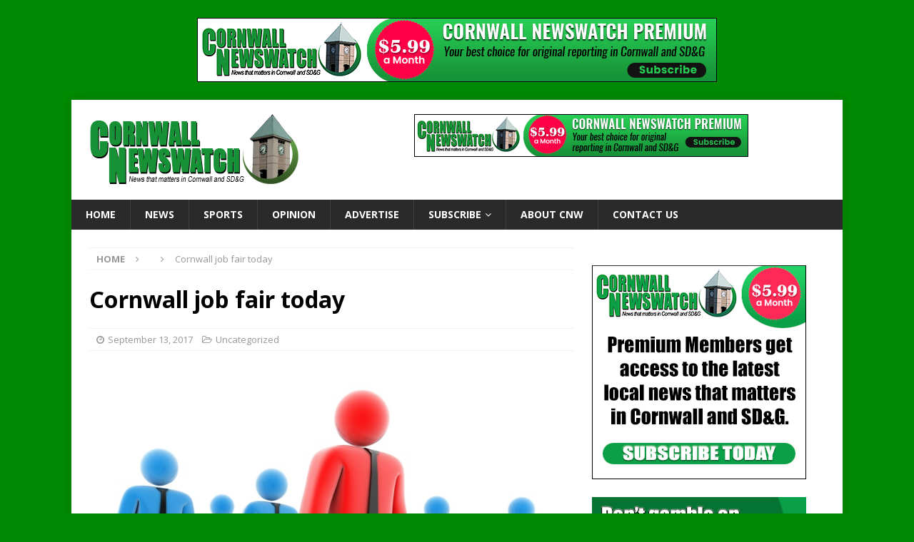

--- FILE ---
content_type: text/html; charset=UTF-8
request_url: https://www.cornwallnewswatch.com/2017/09/13/cornwall-job-fair-today/
body_size: 11391
content:
<!DOCTYPE html>
<html class="no-js mh-one-sb" lang="en-US">
<head>
<meta charset="UTF-8">
<meta name="viewport" content="width=device-width, initial-scale=1.0">
<link rel="profile" href="http://gmpg.org/xfn/11" />
<title>Cornwall job fair today &#8211; Cornwall Newswatch</title>
<meta name='robots' content='max-image-preview:large' />
<link rel='dns-prefetch' href='//stats.wp.com' />
<link rel='dns-prefetch' href='//fonts.googleapis.com' />
<link rel="alternate" type="application/rss+xml" title="Cornwall Newswatch &raquo; Feed" href="https://www.cornwallnewswatch.com/feed/" />
<link rel="alternate" type="application/rss+xml" title="Cornwall Newswatch &raquo; Comments Feed" href="https://www.cornwallnewswatch.com/comments/feed/" />
<link rel="alternate" title="oEmbed (JSON)" type="application/json+oembed" href="https://www.cornwallnewswatch.com/wp-json/oembed/1.0/embed?url=https%3A%2F%2Fwww.cornwallnewswatch.com%2F2017%2F09%2F13%2Fcornwall-job-fair-today%2F" />
<link rel="alternate" title="oEmbed (XML)" type="text/xml+oembed" href="https://www.cornwallnewswatch.com/wp-json/oembed/1.0/embed?url=https%3A%2F%2Fwww.cornwallnewswatch.com%2F2017%2F09%2F13%2Fcornwall-job-fair-today%2F&#038;format=xml" />
<style id='wp-img-auto-sizes-contain-inline-css' type='text/css'>
img:is([sizes=auto i],[sizes^="auto," i]){contain-intrinsic-size:3000px 1500px}
/*# sourceURL=wp-img-auto-sizes-contain-inline-css */
</style>
<link rel='stylesheet' id='mp-theme-css' href='https://www.cornwallnewswatch.com/wp-content/plugins/memberpress/css/ui/theme.css?ver=1.12.11' type='text/css' media='all' />
<style id='wp-emoji-styles-inline-css' type='text/css'>

	img.wp-smiley, img.emoji {
		display: inline !important;
		border: none !important;
		box-shadow: none !important;
		height: 1em !important;
		width: 1em !important;
		margin: 0 0.07em !important;
		vertical-align: -0.1em !important;
		background: none !important;
		padding: 0 !important;
	}
/*# sourceURL=wp-emoji-styles-inline-css */
</style>
<style id='wp-block-library-inline-css' type='text/css'>
:root{--wp-block-synced-color:#7a00df;--wp-block-synced-color--rgb:122,0,223;--wp-bound-block-color:var(--wp-block-synced-color);--wp-editor-canvas-background:#ddd;--wp-admin-theme-color:#007cba;--wp-admin-theme-color--rgb:0,124,186;--wp-admin-theme-color-darker-10:#006ba1;--wp-admin-theme-color-darker-10--rgb:0,107,160.5;--wp-admin-theme-color-darker-20:#005a87;--wp-admin-theme-color-darker-20--rgb:0,90,135;--wp-admin-border-width-focus:2px}@media (min-resolution:192dpi){:root{--wp-admin-border-width-focus:1.5px}}.wp-element-button{cursor:pointer}:root .has-very-light-gray-background-color{background-color:#eee}:root .has-very-dark-gray-background-color{background-color:#313131}:root .has-very-light-gray-color{color:#eee}:root .has-very-dark-gray-color{color:#313131}:root .has-vivid-green-cyan-to-vivid-cyan-blue-gradient-background{background:linear-gradient(135deg,#00d084,#0693e3)}:root .has-purple-crush-gradient-background{background:linear-gradient(135deg,#34e2e4,#4721fb 50%,#ab1dfe)}:root .has-hazy-dawn-gradient-background{background:linear-gradient(135deg,#faaca8,#dad0ec)}:root .has-subdued-olive-gradient-background{background:linear-gradient(135deg,#fafae1,#67a671)}:root .has-atomic-cream-gradient-background{background:linear-gradient(135deg,#fdd79a,#004a59)}:root .has-nightshade-gradient-background{background:linear-gradient(135deg,#330968,#31cdcf)}:root .has-midnight-gradient-background{background:linear-gradient(135deg,#020381,#2874fc)}:root{--wp--preset--font-size--normal:16px;--wp--preset--font-size--huge:42px}.has-regular-font-size{font-size:1em}.has-larger-font-size{font-size:2.625em}.has-normal-font-size{font-size:var(--wp--preset--font-size--normal)}.has-huge-font-size{font-size:var(--wp--preset--font-size--huge)}.has-text-align-center{text-align:center}.has-text-align-left{text-align:left}.has-text-align-right{text-align:right}.has-fit-text{white-space:nowrap!important}#end-resizable-editor-section{display:none}.aligncenter{clear:both}.items-justified-left{justify-content:flex-start}.items-justified-center{justify-content:center}.items-justified-right{justify-content:flex-end}.items-justified-space-between{justify-content:space-between}.screen-reader-text{border:0;clip-path:inset(50%);height:1px;margin:-1px;overflow:hidden;padding:0;position:absolute;width:1px;word-wrap:normal!important}.screen-reader-text:focus{background-color:#ddd;clip-path:none;color:#444;display:block;font-size:1em;height:auto;left:5px;line-height:normal;padding:15px 23px 14px;text-decoration:none;top:5px;width:auto;z-index:100000}html :where(.has-border-color){border-style:solid}html :where([style*=border-top-color]){border-top-style:solid}html :where([style*=border-right-color]){border-right-style:solid}html :where([style*=border-bottom-color]){border-bottom-style:solid}html :where([style*=border-left-color]){border-left-style:solid}html :where([style*=border-width]){border-style:solid}html :where([style*=border-top-width]){border-top-style:solid}html :where([style*=border-right-width]){border-right-style:solid}html :where([style*=border-bottom-width]){border-bottom-style:solid}html :where([style*=border-left-width]){border-left-style:solid}html :where(img[class*=wp-image-]){height:auto;max-width:100%}:where(figure){margin:0 0 1em}html :where(.is-position-sticky){--wp-admin--admin-bar--position-offset:var(--wp-admin--admin-bar--height,0px)}@media screen and (max-width:600px){html :where(.is-position-sticky){--wp-admin--admin-bar--position-offset:0px}}

/*# sourceURL=wp-block-library-inline-css */
</style><style id='global-styles-inline-css' type='text/css'>
:root{--wp--preset--aspect-ratio--square: 1;--wp--preset--aspect-ratio--4-3: 4/3;--wp--preset--aspect-ratio--3-4: 3/4;--wp--preset--aspect-ratio--3-2: 3/2;--wp--preset--aspect-ratio--2-3: 2/3;--wp--preset--aspect-ratio--16-9: 16/9;--wp--preset--aspect-ratio--9-16: 9/16;--wp--preset--color--black: #000000;--wp--preset--color--cyan-bluish-gray: #abb8c3;--wp--preset--color--white: #ffffff;--wp--preset--color--pale-pink: #f78da7;--wp--preset--color--vivid-red: #cf2e2e;--wp--preset--color--luminous-vivid-orange: #ff6900;--wp--preset--color--luminous-vivid-amber: #fcb900;--wp--preset--color--light-green-cyan: #7bdcb5;--wp--preset--color--vivid-green-cyan: #00d084;--wp--preset--color--pale-cyan-blue: #8ed1fc;--wp--preset--color--vivid-cyan-blue: #0693e3;--wp--preset--color--vivid-purple: #9b51e0;--wp--preset--gradient--vivid-cyan-blue-to-vivid-purple: linear-gradient(135deg,rgb(6,147,227) 0%,rgb(155,81,224) 100%);--wp--preset--gradient--light-green-cyan-to-vivid-green-cyan: linear-gradient(135deg,rgb(122,220,180) 0%,rgb(0,208,130) 100%);--wp--preset--gradient--luminous-vivid-amber-to-luminous-vivid-orange: linear-gradient(135deg,rgb(252,185,0) 0%,rgb(255,105,0) 100%);--wp--preset--gradient--luminous-vivid-orange-to-vivid-red: linear-gradient(135deg,rgb(255,105,0) 0%,rgb(207,46,46) 100%);--wp--preset--gradient--very-light-gray-to-cyan-bluish-gray: linear-gradient(135deg,rgb(238,238,238) 0%,rgb(169,184,195) 100%);--wp--preset--gradient--cool-to-warm-spectrum: linear-gradient(135deg,rgb(74,234,220) 0%,rgb(151,120,209) 20%,rgb(207,42,186) 40%,rgb(238,44,130) 60%,rgb(251,105,98) 80%,rgb(254,248,76) 100%);--wp--preset--gradient--blush-light-purple: linear-gradient(135deg,rgb(255,206,236) 0%,rgb(152,150,240) 100%);--wp--preset--gradient--blush-bordeaux: linear-gradient(135deg,rgb(254,205,165) 0%,rgb(254,45,45) 50%,rgb(107,0,62) 100%);--wp--preset--gradient--luminous-dusk: linear-gradient(135deg,rgb(255,203,112) 0%,rgb(199,81,192) 50%,rgb(65,88,208) 100%);--wp--preset--gradient--pale-ocean: linear-gradient(135deg,rgb(255,245,203) 0%,rgb(182,227,212) 50%,rgb(51,167,181) 100%);--wp--preset--gradient--electric-grass: linear-gradient(135deg,rgb(202,248,128) 0%,rgb(113,206,126) 100%);--wp--preset--gradient--midnight: linear-gradient(135deg,rgb(2,3,129) 0%,rgb(40,116,252) 100%);--wp--preset--font-size--small: 13px;--wp--preset--font-size--medium: 20px;--wp--preset--font-size--large: 36px;--wp--preset--font-size--x-large: 42px;--wp--preset--spacing--20: 0.44rem;--wp--preset--spacing--30: 0.67rem;--wp--preset--spacing--40: 1rem;--wp--preset--spacing--50: 1.5rem;--wp--preset--spacing--60: 2.25rem;--wp--preset--spacing--70: 3.38rem;--wp--preset--spacing--80: 5.06rem;--wp--preset--shadow--natural: 6px 6px 9px rgba(0, 0, 0, 0.2);--wp--preset--shadow--deep: 12px 12px 50px rgba(0, 0, 0, 0.4);--wp--preset--shadow--sharp: 6px 6px 0px rgba(0, 0, 0, 0.2);--wp--preset--shadow--outlined: 6px 6px 0px -3px rgb(255, 255, 255), 6px 6px rgb(0, 0, 0);--wp--preset--shadow--crisp: 6px 6px 0px rgb(0, 0, 0);}:where(.is-layout-flex){gap: 0.5em;}:where(.is-layout-grid){gap: 0.5em;}body .is-layout-flex{display: flex;}.is-layout-flex{flex-wrap: wrap;align-items: center;}.is-layout-flex > :is(*, div){margin: 0;}body .is-layout-grid{display: grid;}.is-layout-grid > :is(*, div){margin: 0;}:where(.wp-block-columns.is-layout-flex){gap: 2em;}:where(.wp-block-columns.is-layout-grid){gap: 2em;}:where(.wp-block-post-template.is-layout-flex){gap: 1.25em;}:where(.wp-block-post-template.is-layout-grid){gap: 1.25em;}.has-black-color{color: var(--wp--preset--color--black) !important;}.has-cyan-bluish-gray-color{color: var(--wp--preset--color--cyan-bluish-gray) !important;}.has-white-color{color: var(--wp--preset--color--white) !important;}.has-pale-pink-color{color: var(--wp--preset--color--pale-pink) !important;}.has-vivid-red-color{color: var(--wp--preset--color--vivid-red) !important;}.has-luminous-vivid-orange-color{color: var(--wp--preset--color--luminous-vivid-orange) !important;}.has-luminous-vivid-amber-color{color: var(--wp--preset--color--luminous-vivid-amber) !important;}.has-light-green-cyan-color{color: var(--wp--preset--color--light-green-cyan) !important;}.has-vivid-green-cyan-color{color: var(--wp--preset--color--vivid-green-cyan) !important;}.has-pale-cyan-blue-color{color: var(--wp--preset--color--pale-cyan-blue) !important;}.has-vivid-cyan-blue-color{color: var(--wp--preset--color--vivid-cyan-blue) !important;}.has-vivid-purple-color{color: var(--wp--preset--color--vivid-purple) !important;}.has-black-background-color{background-color: var(--wp--preset--color--black) !important;}.has-cyan-bluish-gray-background-color{background-color: var(--wp--preset--color--cyan-bluish-gray) !important;}.has-white-background-color{background-color: var(--wp--preset--color--white) !important;}.has-pale-pink-background-color{background-color: var(--wp--preset--color--pale-pink) !important;}.has-vivid-red-background-color{background-color: var(--wp--preset--color--vivid-red) !important;}.has-luminous-vivid-orange-background-color{background-color: var(--wp--preset--color--luminous-vivid-orange) !important;}.has-luminous-vivid-amber-background-color{background-color: var(--wp--preset--color--luminous-vivid-amber) !important;}.has-light-green-cyan-background-color{background-color: var(--wp--preset--color--light-green-cyan) !important;}.has-vivid-green-cyan-background-color{background-color: var(--wp--preset--color--vivid-green-cyan) !important;}.has-pale-cyan-blue-background-color{background-color: var(--wp--preset--color--pale-cyan-blue) !important;}.has-vivid-cyan-blue-background-color{background-color: var(--wp--preset--color--vivid-cyan-blue) !important;}.has-vivid-purple-background-color{background-color: var(--wp--preset--color--vivid-purple) !important;}.has-black-border-color{border-color: var(--wp--preset--color--black) !important;}.has-cyan-bluish-gray-border-color{border-color: var(--wp--preset--color--cyan-bluish-gray) !important;}.has-white-border-color{border-color: var(--wp--preset--color--white) !important;}.has-pale-pink-border-color{border-color: var(--wp--preset--color--pale-pink) !important;}.has-vivid-red-border-color{border-color: var(--wp--preset--color--vivid-red) !important;}.has-luminous-vivid-orange-border-color{border-color: var(--wp--preset--color--luminous-vivid-orange) !important;}.has-luminous-vivid-amber-border-color{border-color: var(--wp--preset--color--luminous-vivid-amber) !important;}.has-light-green-cyan-border-color{border-color: var(--wp--preset--color--light-green-cyan) !important;}.has-vivid-green-cyan-border-color{border-color: var(--wp--preset--color--vivid-green-cyan) !important;}.has-pale-cyan-blue-border-color{border-color: var(--wp--preset--color--pale-cyan-blue) !important;}.has-vivid-cyan-blue-border-color{border-color: var(--wp--preset--color--vivid-cyan-blue) !important;}.has-vivid-purple-border-color{border-color: var(--wp--preset--color--vivid-purple) !important;}.has-vivid-cyan-blue-to-vivid-purple-gradient-background{background: var(--wp--preset--gradient--vivid-cyan-blue-to-vivid-purple) !important;}.has-light-green-cyan-to-vivid-green-cyan-gradient-background{background: var(--wp--preset--gradient--light-green-cyan-to-vivid-green-cyan) !important;}.has-luminous-vivid-amber-to-luminous-vivid-orange-gradient-background{background: var(--wp--preset--gradient--luminous-vivid-amber-to-luminous-vivid-orange) !important;}.has-luminous-vivid-orange-to-vivid-red-gradient-background{background: var(--wp--preset--gradient--luminous-vivid-orange-to-vivid-red) !important;}.has-very-light-gray-to-cyan-bluish-gray-gradient-background{background: var(--wp--preset--gradient--very-light-gray-to-cyan-bluish-gray) !important;}.has-cool-to-warm-spectrum-gradient-background{background: var(--wp--preset--gradient--cool-to-warm-spectrum) !important;}.has-blush-light-purple-gradient-background{background: var(--wp--preset--gradient--blush-light-purple) !important;}.has-blush-bordeaux-gradient-background{background: var(--wp--preset--gradient--blush-bordeaux) !important;}.has-luminous-dusk-gradient-background{background: var(--wp--preset--gradient--luminous-dusk) !important;}.has-pale-ocean-gradient-background{background: var(--wp--preset--gradient--pale-ocean) !important;}.has-electric-grass-gradient-background{background: var(--wp--preset--gradient--electric-grass) !important;}.has-midnight-gradient-background{background: var(--wp--preset--gradient--midnight) !important;}.has-small-font-size{font-size: var(--wp--preset--font-size--small) !important;}.has-medium-font-size{font-size: var(--wp--preset--font-size--medium) !important;}.has-large-font-size{font-size: var(--wp--preset--font-size--large) !important;}.has-x-large-font-size{font-size: var(--wp--preset--font-size--x-large) !important;}
/*# sourceURL=global-styles-inline-css */
</style>

<style id='classic-theme-styles-inline-css' type='text/css'>
/*! This file is auto-generated */
.wp-block-button__link{color:#fff;background-color:#32373c;border-radius:9999px;box-shadow:none;text-decoration:none;padding:calc(.667em + 2px) calc(1.333em + 2px);font-size:1.125em}.wp-block-file__button{background:#32373c;color:#fff;text-decoration:none}
/*# sourceURL=/wp-includes/css/classic-themes.min.css */
</style>
<link rel='stylesheet' id='crp-style-text-only-css' href='https://www.cornwallnewswatch.com/wp-content/plugins/contextual-related-posts/css/text-only.min.css?ver=4.1.0' type='text/css' media='all' />
<link rel='stylesheet' id='mh-magazine-css' href='https://www.cornwallnewswatch.com/wp-content/themes/mh-magazine/style.css?ver=3.8.5' type='text/css' media='all' />
<link rel='stylesheet' id='mh-font-awesome-css' href='https://www.cornwallnewswatch.com/wp-content/themes/mh-magazine/includes/font-awesome.min.css' type='text/css' media='all' />
<link rel='stylesheet' id='mh-google-fonts-css' href='https://fonts.googleapis.com/css?family=Open+Sans:300,400,400italic,600,700%7cNoto+Sans:300,400,400italic,600,700' type='text/css' media='all' />
<link rel='stylesheet' id='sharedaddy-css' href='https://www.cornwallnewswatch.com/wp-content/plugins/jetpack/modules/sharedaddy/sharing.css?ver=15.4' type='text/css' media='all' />
<link rel='stylesheet' id='social-logos-css' href='https://www.cornwallnewswatch.com/wp-content/plugins/jetpack/_inc/social-logos/social-logos.min.css?ver=15.4' type='text/css' media='all' />
<script type="text/javascript" src="https://www.cornwallnewswatch.com/wp-includes/js/jquery/jquery.min.js?ver=3.7.1" id="jquery-core-js"></script>
<script type="text/javascript" src="https://www.cornwallnewswatch.com/wp-includes/js/jquery/jquery-migrate.min.js?ver=3.4.1" id="jquery-migrate-js"></script>
<script type="text/javascript" src="https://www.cornwallnewswatch.com/wp-content/themes/mh-magazine/js/scripts.js?ver=3.8.5" id="mh-scripts-js"></script>
<link rel="https://api.w.org/" href="https://www.cornwallnewswatch.com/wp-json/" /><link rel="alternate" title="JSON" type="application/json" href="https://www.cornwallnewswatch.com/wp-json/wp/v2/posts/18428" /><link rel="EditURI" type="application/rsd+xml" title="RSD" href="https://www.cornwallnewswatch.com/xmlrpc.php?rsd" />
<meta name="generator" content="WordPress 6.9" />
<link rel="canonical" href="https://www.cornwallnewswatch.com/2017/09/13/cornwall-job-fair-today/" />
<link rel='shortlink' href='https://wp.me/p5mtcn-4Ne' />
	<style>img#wpstats{display:none}</style>
		<style type="text/css">
.mh-widget-layout4 .mh-widget-title { background: #378436; background: rgba(55, 132, 54, 0.6); }
.mh-preheader, .mh-wide-layout .mh-subheader, .mh-ticker-title, .mh-main-nav li:hover, .mh-footer-nav, .slicknav_menu, .slicknav_btn, .slicknav_nav .slicknav_item:hover, .slicknav_nav a:hover, .mh-back-to-top, .mh-subheading, .entry-tags .fa, .entry-tags li:hover, .mh-widget-layout2 .mh-widget-title, .mh-widget-layout4 .mh-widget-title-inner, .mh-widget-layout4 .mh-footer-widget-title, .mh-widget-layout5 .mh-widget-title-inner, .mh-widget-layout6 .mh-widget-title, #mh-mobile .flex-control-paging li a.flex-active, .mh-image-caption, .mh-carousel-layout1 .mh-carousel-caption, .mh-tab-button.active, .mh-tab-button.active:hover, .mh-footer-widget .mh-tab-button.active, .mh-social-widget li:hover a, .mh-footer-widget .mh-social-widget li a, .mh-footer-widget .mh-author-bio-widget, .tagcloud a:hover, .mh-widget .tagcloud a:hover, .mh-footer-widget .tagcloud a:hover, .mh-posts-stacked-item .mh-meta, .page-numbers:hover, .mh-loop-pagination .current, .mh-comments-pagination .current, .pagelink, a:hover .pagelink, input[type=submit], #infinite-handle span { background: #378436; }
.mh-main-nav-wrap .slicknav_nav ul, blockquote, .mh-widget-layout1 .mh-widget-title, .mh-widget-layout3 .mh-widget-title, .mh-widget-layout5 .mh-widget-title, .mh-widget-layout8 .mh-widget-title:after, #mh-mobile .mh-slider-caption, .mh-carousel-layout1, .mh-spotlight-widget, .mh-author-bio-widget, .mh-author-bio-title, .mh-author-bio-image-frame, .mh-video-widget, .mh-tab-buttons, textarea:hover, input[type=text]:hover, input[type=email]:hover, input[type=tel]:hover, input[type=url]:hover { border-color: #378436; }
.mh-dropcap, .mh-carousel-layout1 .flex-direction-nav a, .mh-carousel-layout2 .mh-carousel-caption, .mh-posts-digest-small-category, .mh-posts-lineup-more, .bypostauthor .fn:after, .mh-comment-list .comment-reply-link:before, #respond #cancel-comment-reply-link:before { color: #378436; }
</style>
<!--[if lt IE 9]>
<script src="https://www.cornwallnewswatch.com/wp-content/themes/mh-magazine/js/css3-mediaqueries.js"></script>
<![endif]-->
<style type="text/css">
.entry-content { font-size: 15px; font-size: 0.9375rem; }
h1, h2, h3, h4, h5, h6, .mh-custom-posts-small-title { font-family: "Noto Sans", sans-serif; }
</style>
<style type="text/css" id="custom-background-css">
body.custom-background { background-color: #008902; }
</style>
	
<!-- Jetpack Open Graph Tags -->
<meta property="og:type" content="article" />
<meta property="og:title" content="Cornwall job fair today" />
<meta property="og:url" content="https://www.cornwallnewswatch.com/2017/09/13/cornwall-job-fair-today/" />
<meta property="og:description" content="Visit the post for more." />
<meta property="article:published_time" content="2017-09-13T11:32:59+00:00" />
<meta property="article:modified_time" content="2017-09-13T11:32:59+00:00" />
<meta property="og:site_name" content="Cornwall Newswatch" />
<meta property="og:image" content="https://www.cornwallnewswatch.com/wp-content/uploads/2014/08/jobs.jpg" />
<meta property="og:image:width" content="800" />
<meta property="og:image:height" content="600" />
<meta property="og:image:alt" content="" />
<meta property="og:locale" content="en_US" />
<meta name="twitter:text:title" content="Cornwall job fair today" />
<meta name="twitter:image" content="https://www.cornwallnewswatch.com/wp-content/uploads/2014/08/jobs.jpg?w=640" />
<meta name="twitter:card" content="summary_large_image" />
<meta name="twitter:description" content="Visit the post for more." />

<!-- End Jetpack Open Graph Tags -->
<link rel="icon" href="https://www.cornwallnewswatch.com/wp-content/uploads/2022/12/cropped-cornwall-newswatch-sqy-512-32x32.jpg" sizes="32x32" />
<link rel="icon" href="https://www.cornwallnewswatch.com/wp-content/uploads/2022/12/cropped-cornwall-newswatch-sqy-512-192x192.jpg" sizes="192x192" />
<link rel="apple-touch-icon" href="https://www.cornwallnewswatch.com/wp-content/uploads/2022/12/cropped-cornwall-newswatch-sqy-512-180x180.jpg" />
<meta name="msapplication-TileImage" content="https://www.cornwallnewswatch.com/wp-content/uploads/2022/12/cropped-cornwall-newswatch-sqy-512-270x270.jpg" />
</head>
<body id="mh-mobile" class="wp-singular post-template-default single single-post postid-18428 single-format-standard custom-background wp-custom-logo wp-theme-mh-magazine mh-boxed-layout mh-right-sb mh-loop-layout1 mh-widget-layout1 mh-loop-hide-caption" itemscope="itemscope" itemtype="http://schema.org/WebPage">
<aside class="mh-container mh-header-widget-1">
<div id="custom_html-2" class="widget_text mh-widget mh-header-1 widget_custom_html"><div class="textwidget custom-html-widget"><div align="center"><!-- Revive Adserver Javascript Tag - Generated with Revive Adserver v5.3.1 -->
<script type='text/javascript'><!--//<![CDATA[
   var m3_u = (location.protocol=='https:'?'https://www.newswatchgroup.com/adserver/www/delivery/ajs.php':'http://www.newswatchgroup.com/adserver/www/delivery/ajs.php');
   var m3_r = Math.floor(Math.random()*99999999999);
   if (!document.MAX_used) document.MAX_used = ',';
   document.write ("<scr"+"ipt type='text/javascript' src='"+m3_u);
   document.write ("?zoneid=1");
   document.write ('&amp;cb=' + m3_r);
   if (document.MAX_used != ',') document.write ("&amp;exclude=" + document.MAX_used);
   document.write (document.charset ? '&amp;charset='+document.charset : (document.characterSet ? '&amp;charset='+document.characterSet : ''));
   document.write ("&amp;loc=" + escape(window.location));
   if (document.referrer) document.write ("&amp;referer=" + escape(document.referrer));
   if (document.context) document.write ("&context=" + escape(document.context));
   document.write ("'><\/scr"+"ipt>");
//]]>--></script><noscript><a href='http://www.newswatchgroup.com/adserver/www/delivery/ck.php?n=a0a9bda6&amp;cb=INSERT_RANDOM_NUMBER_HERE' target='_blank'><img src='http://www.newswatchgroup.com/adserver/www/delivery/avw.php?zoneid=1&amp;cb=INSERT_RANDOM_NUMBER_HERE&amp;n=a0a9bda6' border='0' alt='' /></a></noscript>
</div></div></div></aside>
<div class="mh-container mh-container-outer">
<div class="mh-header-nav-mobile clearfix"></div>
	<div class="mh-preheader">
    	<div class="mh-container mh-container-inner mh-row clearfix">
							<div class="mh-header-bar-content mh-header-bar-top-left mh-col-2-3 clearfix">
									</div>
								</div>
	</div>
<header class="mh-header" itemscope="itemscope" itemtype="http://schema.org/WPHeader">
	<div class="mh-container mh-container-inner clearfix">
		<div class="mh-custom-header clearfix">
<div class="mh-header-columns mh-row clearfix">
<div class="mh-col-1-3 mh-site-identity">
<div class="mh-site-logo" role="banner" itemscope="itemscope" itemtype="http://schema.org/Brand">
<a href="https://www.cornwallnewswatch.com/" class="custom-logo-link" rel="home"><img width="300" height="100" src="https://www.cornwallnewswatch.com/wp-content/uploads/2021/11/cnw-300x100logo.jpg" class="custom-logo" alt="Cornwall Newswatch" decoding="async" /></a></div>
</div>
<aside class="mh-col-2-3 mh-header-widget-2">
<div id="custom_html-4" class="widget_text mh-widget mh-header-2 widget_custom_html"><div class="textwidget custom-html-widget"><div align="center"><!-- Revive Adserver Javascript Tag - Generated with Revive Adserver v5.3.1 -->
<script type='text/javascript'><!--//<![CDATA[
   var m3_u = (location.protocol=='https:'?'https://www.newswatchgroup.com/adserver/www/delivery/ajs.php':'http://www.newswatchgroup.com/adserver/www/delivery/ajs.php');
   var m3_r = Math.floor(Math.random()*99999999999);
   if (!document.MAX_used) document.MAX_used = ',';
   document.write ("<scr"+"ipt type='text/javascript' src='"+m3_u);
   document.write ("?zoneid=3");
   document.write ('&amp;cb=' + m3_r);
   if (document.MAX_used != ',') document.write ("&amp;exclude=" + document.MAX_used);
   document.write (document.charset ? '&amp;charset='+document.charset : (document.characterSet ? '&amp;charset='+document.characterSet : ''));
   document.write ("&amp;loc=" + escape(window.location));
   if (document.referrer) document.write ("&amp;referer=" + escape(document.referrer));
   if (document.context) document.write ("&context=" + escape(document.context));
   document.write ("'><\/scr"+"ipt>");
//]]>--></script><noscript><a href='http://www.newswatchgroup.com/adserver/www/delivery/ck.php?n=ab18b46e&amp;cb=INSERT_RANDOM_NUMBER_HERE' target='_blank'><img src='http://www.newswatchgroup.com/adserver/www/delivery/avw.php?zoneid=3&amp;cb=INSERT_RANDOM_NUMBER_HERE&amp;n=ab18b46e' border='0' alt='' /></a></noscript></div></div></div></aside>
</div>
</div>
	</div>
	<div class="mh-main-nav-wrap">
		<nav class="mh-navigation mh-main-nav mh-container mh-container-inner clearfix" itemscope="itemscope" itemtype="http://schema.org/SiteNavigationElement">
			<div class="menu-main-menu-container"><ul id="menu-main-menu" class="menu"><li id="menu-item-36044" class="menu-item menu-item-type-custom menu-item-object-custom menu-item-36044"><a href="/">Home</a></li>
<li id="menu-item-36047" class="menu-item menu-item-type-taxonomy menu-item-object-category menu-item-36047"><a href="https://www.cornwallnewswatch.com/category/news/">News</a></li>
<li id="menu-item-36055" class="menu-item menu-item-type-taxonomy menu-item-object-category menu-item-36055"><a href="https://www.cornwallnewswatch.com/category/sports/">Sports</a></li>
<li id="menu-item-36051" class="menu-item menu-item-type-taxonomy menu-item-object-category menu-item-36051"><a href="https://www.cornwallnewswatch.com/category/opinion/">Opinion</a></li>
<li id="menu-item-36042" class="menu-item menu-item-type-post_type menu-item-object-page menu-item-36042"><a href="https://www.cornwallnewswatch.com/advertise/">Advertise</a></li>
<li id="menu-item-40176" class="menu-item menu-item-type-post_type menu-item-object-memberpressgroup menu-item-has-children menu-item-40176"><a href="https://www.cornwallnewswatch.com/plans/monthly-annual/">Subscribe</a>
<ul class="sub-menu">
	<li id="menu-item-38789" class="menu-item menu-item-type-post_type menu-item-object-page menu-item-38789"><a href="https://www.cornwallnewswatch.com/account/">My Account</a></li>
</ul>
</li>
<li id="menu-item-36043" class="menu-item menu-item-type-post_type menu-item-object-page menu-item-36043"><a href="https://www.cornwallnewswatch.com/about-cnw/">About CNW</a></li>
<li id="menu-item-36041" class="menu-item menu-item-type-post_type menu-item-object-page menu-item-36041"><a href="https://www.cornwallnewswatch.com/contact-us/">Contact Us</a></li>
</ul></div>		</nav>
	</div>
	</header>
<div class="mh-wrapper clearfix">
	<div class="mh-main clearfix">
		<div id="main-content" class="mh-content" role="main" itemprop="mainContentOfPage"><nav class="mh-breadcrumb"><span itemscope itemtype="http://data-vocabulary.org/Breadcrumb"><a href="https://www.cornwallnewswatch.com" itemprop="url"><span itemprop="title">Home</span></a></span><span class="mh-breadcrumb-delimiter"><i class="fa fa-angle-right"></i></span><span itemscope itemtype="http://data-vocabulary.org/Breadcrumb"><a href="" itemprop="url"><span itemprop="title"></span></a></span><span class="mh-breadcrumb-delimiter"><i class="fa fa-angle-right"></i></span>Cornwall job fair today</nav>
<article id="post-18428" class="post-18428 post type-post status-publish format-standard has-post-thumbnail hentry">
	<header class="entry-header clearfix"><h1 class="entry-title">Cornwall job fair today</h1><div class="mh-meta entry-meta">
<span class="entry-meta-date updated"><i class="fa fa-clock-o"></i><a href="https://www.cornwallnewswatch.com/2017/09/">September 13, 2017</a></span>
<span class="entry-meta-categories"><i class="fa fa-folder-open-o"></i>Uncategorized</span>
</div>
	</header>
		<div class="entry-content clearfix">
<figure class="entry-thumbnail">
<img src="https://www.cornwallnewswatch.com/wp-content/uploads/2014/08/jobs.jpg" alt="" title="jobs" />
<figcaption class="wp-caption-text"> </figcaption>
</figure>
<p>CORNWALL – If you&#8217;re looking for a job, today (Wednesday) would be the day to crack out the resume.</p>
<p>The Social Development Council is coordinating a job fair at the Cornwall Civic Complex.</p>
<p>The two sessions go from 11 a.m. until 2 p.m. and again from 4 p.m. to 7 p.m.</p>
<p>Some of the employers from Cornwall, SD&amp;G and Akwesasne will be from the transportation, warehousing, service and sales and retail to name a few.</p>
<p>There&#8217;s also a community service fair for those looking to volunteer in the community.</p>
<p>You can find out more on the <a href="http://sdccornwall.ca/jobfair2017/" target="_blank" rel="noopener">SDC website</a>.</p>
<p>&nbsp;</p>
<div class="sharedaddy sd-sharing-enabled"><div class="robots-nocontent sd-block sd-social sd-social-icon-text sd-sharing"><h3 class="sd-title">Share this:</h3><div class="sd-content"><ul><li class="share-x"><a rel="nofollow noopener noreferrer"
				data-shared="sharing-x-18428"
				class="share-x sd-button share-icon"
				href="https://www.cornwallnewswatch.com/2017/09/13/cornwall-job-fair-today/?share=x"
				target="_blank"
				aria-labelledby="sharing-x-18428"
				>
				<span id="sharing-x-18428" hidden>Click to share on X (Opens in new window)</span>
				<span>X</span>
			</a></li><li class="share-print"><a rel="nofollow noopener noreferrer"
				data-shared="sharing-print-18428"
				class="share-print sd-button share-icon"
				href="https://www.cornwallnewswatch.com/2017/09/13/cornwall-job-fair-today/#print?share=print"
				target="_blank"
				aria-labelledby="sharing-print-18428"
				>
				<span id="sharing-print-18428" hidden>Click to print (Opens in new window)</span>
				<span>Print</span>
			</a></li><li class="share-reddit"><a rel="nofollow noopener noreferrer"
				data-shared="sharing-reddit-18428"
				class="share-reddit sd-button share-icon"
				href="https://www.cornwallnewswatch.com/2017/09/13/cornwall-job-fair-today/?share=reddit"
				target="_blank"
				aria-labelledby="sharing-reddit-18428"
				>
				<span id="sharing-reddit-18428" hidden>Click to share on Reddit (Opens in new window)</span>
				<span>Reddit</span>
			</a></li><li class="share-end"></li></ul></div></div></div><div class="crp_related     crp-text-only"><h3>Related Articles</h3><ul><li><a href="https://www.cornwallnewswatch.com/2026/01/06/social-development-council-on-the-ropes/"     class="crp_link post-44842"><span class="crp_title">Social Development Council on the ropes</span></a></li><li><a href="https://www.cornwallnewswatch.com/2025/12/24/christmas-boxing-day-closures-in-sdg-3/"     class="crp_link post-44737"><span class="crp_title">Christmas, Boxing Day closures in SD&G</span></a></li><li><a href="https://www.cornwallnewswatch.com/2025/12/31/whats-open-closed-for-new-years-day-2/"     class="crp_link post-44792"><span class="crp_title">What's open, closed for New Year's Day</span></a></li></ul><div class="crp_clear"></div></div>	</div></article><nav class="mh-post-nav mh-row clearfix" itemscope="itemscope" itemtype="http://schema.org/SiteNavigationElement">
<div class="mh-col-1-2 mh-post-nav-item mh-post-nav-prev">
<a href="https://www.cornwallnewswatch.com/2017/09/12/new-south-stormont-fire-hall-opens/" rel="prev"><img width="80" height="42" src="https://www.cornwallnewswatch.com/wp-content/uploads/2017/09/South-Stormont-Fire-Hall-Sep1217-01-Edited.jpg" class="attachment-mh-magazine-small size-mh-magazine-small wp-post-image" alt="" decoding="async" srcset="https://www.cornwallnewswatch.com/wp-content/uploads/2017/09/South-Stormont-Fire-Hall-Sep1217-01-Edited.jpg 800w, https://www.cornwallnewswatch.com/wp-content/uploads/2017/09/South-Stormont-Fire-Hall-Sep1217-01-Edited-300x157.jpg 300w, https://www.cornwallnewswatch.com/wp-content/uploads/2017/09/South-Stormont-Fire-Hall-Sep1217-01-Edited-768x402.jpg 768w" sizes="(max-width: 80px) 100vw, 80px" /><span>Previous</span><p>New South Stormont fire hall opens</p></a></div>
<div class="mh-col-1-2 mh-post-nav-item mh-post-nav-next">
<a href="https://www.cornwallnewswatch.com/2017/09/13/income-almost-stagnant-in-cornwall-census/" rel="next"><img width="80" height="53" src="https://www.cornwallnewswatch.com/wp-content/uploads/2017/09/City-Skyline-Seaway-Bldg-File-Jun2717-01-Edited.jpg" class="attachment-mh-magazine-small size-mh-magazine-small wp-post-image" alt="" decoding="async" srcset="https://www.cornwallnewswatch.com/wp-content/uploads/2017/09/City-Skyline-Seaway-Bldg-File-Jun2717-01-Edited.jpg 800w, https://www.cornwallnewswatch.com/wp-content/uploads/2017/09/City-Skyline-Seaway-Bldg-File-Jun2717-01-Edited-300x199.jpg 300w, https://www.cornwallnewswatch.com/wp-content/uploads/2017/09/City-Skyline-Seaway-Bldg-File-Jun2717-01-Edited-768x510.jpg 768w" sizes="(max-width: 80px) 100vw, 80px" /><span>Next</span><p>Income almost stagnant in Cornwall: census</p></a></div>
</nav>
<div id="comments" class="mh-comments-wrap">
</div>
		</div>
			<aside class="mh-widget-col-1 mh-sidebar" itemscope="itemscope" itemtype="http://schema.org/WPSideBar"><div id="custom_html-3" class="widget_text mh-widget widget_custom_html"><div class="textwidget custom-html-widget"><!-- Revive Adserver Javascript Tag - Generated with Revive Adserver v5.3.1 -->
<script type='text/javascript'><!--//<![CDATA[
   var m3_u = (location.protocol=='https:'?'https://www.newswatchgroup.com/adserver/www/delivery/ajs.php':'http://www.newswatchgroup.com/adserver/www/delivery/ajs.php');
   var m3_r = Math.floor(Math.random()*99999999999);
   if (!document.MAX_used) document.MAX_used = ',';
   document.write ("<scr"+"ipt type='text/javascript' src='"+m3_u);
   document.write ("?zoneid=2&amp;target=_blank&amp;block=1");
   document.write ('&amp;cb=' + m3_r);
   if (document.MAX_used != ',') document.write ("&amp;exclude=" + document.MAX_used);
   document.write (document.charset ? '&amp;charset='+document.charset : (document.characterSet ? '&amp;charset='+document.characterSet : ''));
   document.write ("&amp;loc=" + escape(window.location));
   if (document.referrer) document.write ("&amp;referer=" + escape(document.referrer));
   if (document.context) document.write ("&context=" + escape(document.context));
   document.write ("'><\/scr"+"ipt>");
//]]>--></script><noscript><a href='http://www.newswatchgroup.com/adserver/www/delivery/ck.php?n=adc7de0e&amp;cb=INSERT_RANDOM_NUMBER_HERE' target='_blank'><img src='http://www.newswatchgroup.com/adserver/www/delivery/avw.php?zoneid=2&amp;cb=INSERT_RANDOM_NUMBER_HERE&amp;n=adc7de0e' border='0' alt='' /></a></noscript>
</div></div><div id="media_image-2" class="mh-widget widget_media_image"><a href="https://www.cornwallnewswatch.com/plans/monthly-annual/"><img width="300" height="300" src="https://www.cornwallnewswatch.com/wp-content/uploads/2024/04/300x300-cnw-subscribe.jpg" class="image wp-image-41024  attachment-full size-full" alt="" style="max-width: 100%; height: auto;" decoding="async" loading="lazy" srcset="https://www.cornwallnewswatch.com/wp-content/uploads/2024/04/300x300-cnw-subscribe.jpg 300w, https://www.cornwallnewswatch.com/wp-content/uploads/2024/04/300x300-cnw-subscribe-150x150.jpg 150w" sizes="auto, (max-width: 300px) 100vw, 300px" /></a></div><div id="media_image-3" class="mh-widget widget_media_image"><a href="https://www.cornwallnewswatch.com/plans/monthly-annual/"><img width="300" height="300" src="https://www.cornwallnewswatch.com/wp-content/uploads/2024/04/cnw-gamble.jpg" class="image wp-image-41023  attachment-full size-full" alt="" style="max-width: 100%; height: auto;" decoding="async" loading="lazy" srcset="https://www.cornwallnewswatch.com/wp-content/uploads/2024/04/cnw-gamble.jpg 300w, https://www.cornwallnewswatch.com/wp-content/uploads/2024/04/cnw-gamble-150x150.jpg 150w" sizes="auto, (max-width: 300px) 100vw, 300px" /></a></div><div id="mh_magazine_custom_posts-2" class="mh-widget mh_magazine_custom_posts"><h4 class="mh-widget-title"><span class="mh-widget-title-inner"><a href="https://www.cornwallnewswatch.com/category/news/premium/" class="mh-widget-title-link">Latest Subscriber Stories</a></span></h4>			<ul class="mh-custom-posts-widget clearfix"> 						<li class="mh-custom-posts-item mh-custom-posts-small clearfix post-44968 post type-post status-publish format-standard has-post-thumbnail category-news category-premium tag-arson tag-batting-cage tag-defence-audrey-dupras tag-defence-yashar-tahmassebipour tag-jp-stephen-dibblee tag-legion-ball-park tag-youth-criminal-justice-act">
															<figure class="mh-custom-posts-thumb">
									<a class="mh-thumb-icon mh-thumb-icon-small" href="https://www.cornwallnewswatch.com/2026/01/23/teen-charged-in-batting-cage-arson-starts-community-service/" title="Teen charged in batting cage arson starts community service"><img width="80" height="60" src="https://www.cornwallnewswatch.com/wp-content/uploads/2023/08/Cornwall-Courthouse-File-Aug0623-01-E-80x60.jpg" class="attachment-mh-magazine-small size-mh-magazine-small wp-post-image" alt="" decoding="async" loading="lazy" srcset="https://www.cornwallnewswatch.com/wp-content/uploads/2023/08/Cornwall-Courthouse-File-Aug0623-01-E-80x60.jpg 80w, https://www.cornwallnewswatch.com/wp-content/uploads/2023/08/Cornwall-Courthouse-File-Aug0623-01-E-678x509.jpg 678w, https://www.cornwallnewswatch.com/wp-content/uploads/2023/08/Cornwall-Courthouse-File-Aug0623-01-E-326x245.jpg 326w" sizes="auto, (max-width: 80px) 100vw, 80px" />									</a>
								</figure>
														<div class="mh-custom-posts-header">
								<div class="mh-custom-posts-small-title">
									<a href="https://www.cornwallnewswatch.com/2026/01/23/teen-charged-in-batting-cage-arson-starts-community-service/" title="Teen charged in batting cage arson starts community service">
										Teen charged in batting cage arson starts community service									</a>
								</div>
								<div class="mh-meta entry-meta">
<span class="entry-meta-date updated"><i class="fa fa-clock-o"></i><a href="https://www.cornwallnewswatch.com/2026/01/">January 23, 2026</a></span>
</div>
							</div>
						</li>						<li class="mh-custom-posts-item mh-custom-posts-small clearfix post-44965 post type-post status-publish format-standard has-post-thumbnail category-news category-premium tag-agape-center tag-city-of-cornwall tag-homeless">
															<figure class="mh-custom-posts-thumb">
									<a class="mh-thumb-icon mh-thumb-icon-small" href="https://www.cornwallnewswatch.com/2026/01/23/city-warming-center-opening-early-with-extreme-cold/" title="City warming center opening early with extreme cold"><img width="80" height="60" src="https://www.cornwallnewswatch.com/wp-content/uploads/2024/03/Agape-Center-File-Feb1923-04-E-80x60.jpg" class="attachment-mh-magazine-small size-mh-magazine-small wp-post-image" alt="" decoding="async" loading="lazy" srcset="https://www.cornwallnewswatch.com/wp-content/uploads/2024/03/Agape-Center-File-Feb1923-04-E-80x60.jpg 80w, https://www.cornwallnewswatch.com/wp-content/uploads/2024/03/Agape-Center-File-Feb1923-04-E-326x245.jpg 326w" sizes="auto, (max-width: 80px) 100vw, 80px" />									</a>
								</figure>
														<div class="mh-custom-posts-header">
								<div class="mh-custom-posts-small-title">
									<a href="https://www.cornwallnewswatch.com/2026/01/23/city-warming-center-opening-early-with-extreme-cold/" title="City warming center opening early with extreme cold">
										City warming center opening early with extreme cold									</a>
								</div>
								<div class="mh-meta entry-meta">
<span class="entry-meta-date updated"><i class="fa fa-clock-o"></i><a href="https://www.cornwallnewswatch.com/2026/01/">January 23, 2026</a></span>
</div>
							</div>
						</li>						<li class="mh-custom-posts-item mh-custom-posts-small clearfix post-44961 post type-post status-publish format-standard has-post-thumbnail category-news category-premium tag-county-road-34 tag-lancaster tag-official-plan tag-rezoning tag-south-glengarry tag-south-glengarry-council tag-united-counties-of-sdg">
															<figure class="mh-custom-posts-thumb">
									<a class="mh-thumb-icon mh-thumb-icon-small" href="https://www.cornwallnewswatch.com/2026/01/21/county-road-34-trucking-depot-draws-public-opposition/" title="County Road 34 trucking depot draws public opposition"><img width="80" height="60" src="https://www.cornwallnewswatch.com/wp-content/uploads/2026/01/Trucking-Depot-Site-Plan-Jan1226-E-80x60.jpg" class="attachment-mh-magazine-small size-mh-magazine-small wp-post-image" alt="" decoding="async" loading="lazy" srcset="https://www.cornwallnewswatch.com/wp-content/uploads/2026/01/Trucking-Depot-Site-Plan-Jan1226-E-80x60.jpg 80w, https://www.cornwallnewswatch.com/wp-content/uploads/2026/01/Trucking-Depot-Site-Plan-Jan1226-E-678x509.jpg 678w, https://www.cornwallnewswatch.com/wp-content/uploads/2026/01/Trucking-Depot-Site-Plan-Jan1226-E-326x245.jpg 326w" sizes="auto, (max-width: 80px) 100vw, 80px" />									</a>
								</figure>
														<div class="mh-custom-posts-header">
								<div class="mh-custom-posts-small-title">
									<a href="https://www.cornwallnewswatch.com/2026/01/21/county-road-34-trucking-depot-draws-public-opposition/" title="County Road 34 trucking depot draws public opposition">
										County Road 34 trucking depot draws public opposition									</a>
								</div>
								<div class="mh-meta entry-meta">
<span class="entry-meta-date updated"><i class="fa fa-clock-o"></i><a href="https://www.cornwallnewswatch.com/2026/01/">January 21, 2026</a></span>
</div>
							</div>
						</li>						<li class="mh-custom-posts-item mh-custom-posts-small clearfix post-44953 post type-post status-publish format-standard has-post-thumbnail category-news category-premium tag-catholic-district-school-board-of-eastern-ontario tag-jeremy-hobbs tag-school-buses tag-student-transportation-of-eastern-ontario tag-upper-canada-district-school-board">
															<figure class="mh-custom-posts-thumb">
									<a class="mh-thumb-icon mh-thumb-icon-small" href="https://www.cornwallnewswatch.com/2026/01/16/upper-canada-school-board-forecasts-8m-busing-deficit-in-2027/" title="Upper Canada school board forecasts $8M busing deficit in 2027"><img width="80" height="60" src="https://www.cornwallnewswatch.com/wp-content/uploads/2023/02/UCDSB-LOGO-Feb1323-E-80x60.jpg" class="attachment-mh-magazine-small size-mh-magazine-small wp-post-image" alt="" decoding="async" loading="lazy" srcset="https://www.cornwallnewswatch.com/wp-content/uploads/2023/02/UCDSB-LOGO-Feb1323-E-80x60.jpg 80w, https://www.cornwallnewswatch.com/wp-content/uploads/2023/02/UCDSB-LOGO-Feb1323-E-326x245.jpg 326w" sizes="auto, (max-width: 80px) 100vw, 80px" />									</a>
								</figure>
														<div class="mh-custom-posts-header">
								<div class="mh-custom-posts-small-title">
									<a href="https://www.cornwallnewswatch.com/2026/01/16/upper-canada-school-board-forecasts-8m-busing-deficit-in-2027/" title="Upper Canada school board forecasts $8M busing deficit in 2027">
										Upper Canada school board forecasts $8M busing deficit in 2027									</a>
								</div>
								<div class="mh-meta entry-meta">
<span class="entry-meta-date updated"><i class="fa fa-clock-o"></i><a href="https://www.cornwallnewswatch.com/2026/01/">January 16, 2026</a></span>
</div>
							</div>
						</li>						<li class="mh-custom-posts-item mh-custom-posts-small clearfix post-44949 post type-post status-publish format-standard has-post-thumbnail category-news category-premium tag-boundary-road tag-opp tag-sdg-opp tag-south-glengarry">
															<figure class="mh-custom-posts-thumb">
									<a class="mh-thumb-icon mh-thumb-icon-small" href="https://www.cornwallnewswatch.com/2026/01/16/pedestrian-hit-by-transport-in-parking-lot/" title="Pedestrian hit by transport in parking lot"><img width="80" height="60" src="https://www.cornwallnewswatch.com/wp-content/uploads/2024/03/SDG-OPP-Detachment-File-Mar1324-01-E-80x60.jpg" class="attachment-mh-magazine-small size-mh-magazine-small wp-post-image" alt="" decoding="async" loading="lazy" srcset="https://www.cornwallnewswatch.com/wp-content/uploads/2024/03/SDG-OPP-Detachment-File-Mar1324-01-E-80x60.jpg 80w, https://www.cornwallnewswatch.com/wp-content/uploads/2024/03/SDG-OPP-Detachment-File-Mar1324-01-E-678x509.jpg 678w, https://www.cornwallnewswatch.com/wp-content/uploads/2024/03/SDG-OPP-Detachment-File-Mar1324-01-E-326x245.jpg 326w" sizes="auto, (max-width: 80px) 100vw, 80px" />									</a>
								</figure>
														<div class="mh-custom-posts-header">
								<div class="mh-custom-posts-small-title">
									<a href="https://www.cornwallnewswatch.com/2026/01/16/pedestrian-hit-by-transport-in-parking-lot/" title="Pedestrian hit by transport in parking lot">
										Pedestrian hit by transport in parking lot									</a>
								</div>
								<div class="mh-meta entry-meta">
<span class="entry-meta-date updated"><i class="fa fa-clock-o"></i><a href="https://www.cornwallnewswatch.com/2026/01/">January 16, 2026</a></span>
</div>
							</div>
						</li>			</ul></div><div id="mh_magazine_custom_posts-3" class="mh-widget mh_magazine_custom_posts"><h4 class="mh-widget-title"><span class="mh-widget-title-inner"><a href="https://www.cornwallnewswatch.com/category/sports/" class="mh-widget-title-link">Sports</a></span></h4>			<ul class="mh-custom-posts-widget clearfix"> 						<li class="mh-custom-posts-item mh-custom-posts-small clearfix post-44951 post type-post status-publish format-standard has-post-thumbnail category-sports tag-cchl tag-cornwall-colts">
															<figure class="mh-custom-posts-thumb">
									<a class="mh-thumb-icon mh-thumb-icon-small" href="https://www.cornwallnewswatch.com/2026/01/16/colts-get-home-win-against-brockville-braves/" title="Colts get home win against Brockville Braves"><img width="80" height="50" src="https://www.cornwallnewswatch.com/wp-content/uploads/2019/02/Colts-Civic-Complex-File-Feb0819-02-E.jpg" class="attachment-mh-magazine-small size-mh-magazine-small wp-post-image" alt="" decoding="async" loading="lazy" />									</a>
								</figure>
														<div class="mh-custom-posts-header">
								<div class="mh-custom-posts-small-title">
									<a href="https://www.cornwallnewswatch.com/2026/01/16/colts-get-home-win-against-brockville-braves/" title="Colts get home win against Brockville Braves">
										Colts get home win against Brockville Braves									</a>
								</div>
								<div class="mh-meta entry-meta">
<span class="entry-meta-date updated"><i class="fa fa-clock-o"></i><a href="https://www.cornwallnewswatch.com/2026/01/">January 16, 2026</a></span>
</div>
							</div>
						</li>						<li class="mh-custom-posts-item mh-custom-posts-small clearfix post-44879 post type-post status-publish format-standard has-post-thumbnail category-sports tag-cchl tag-cornwall-colts">
															<figure class="mh-custom-posts-thumb">
									<a class="mh-thumb-icon mh-thumb-icon-small" href="https://www.cornwallnewswatch.com/2026/01/12/colts-lose-to-nationals/" title="Colts lose to Nationals"><img width="80" height="60" src="https://www.cornwallnewswatch.com/wp-content/uploads/2019/02/Colts-Civic-Complex-File-Feb0819-01-E.jpg" class="attachment-mh-magazine-small size-mh-magazine-small wp-post-image" alt="" decoding="async" loading="lazy" />									</a>
								</figure>
														<div class="mh-custom-posts-header">
								<div class="mh-custom-posts-small-title">
									<a href="https://www.cornwallnewswatch.com/2026/01/12/colts-lose-to-nationals/" title="Colts lose to Nationals">
										Colts lose to Nationals									</a>
								</div>
								<div class="mh-meta entry-meta">
<span class="entry-meta-date updated"><i class="fa fa-clock-o"></i><a href="https://www.cornwallnewswatch.com/2026/01/">January 12, 2026</a></span>
</div>
							</div>
						</li>						<li class="mh-custom-posts-item mh-custom-posts-small clearfix post-44834 post type-post status-publish format-standard has-post-thumbnail category-sports tag-cchl tag-cornwall-colts">
															<figure class="mh-custom-posts-thumb">
									<a class="mh-thumb-icon mh-thumb-icon-small" href="https://www.cornwallnewswatch.com/2026/01/05/colts-downed-by-braves/" title="Colts downed by Braves"><img width="80" height="50" src="https://www.cornwallnewswatch.com/wp-content/uploads/2019/02/Colts-Civic-Complex-File-Feb0819-02-E.jpg" class="attachment-mh-magazine-small size-mh-magazine-small wp-post-image" alt="" decoding="async" loading="lazy" />									</a>
								</figure>
														<div class="mh-custom-posts-header">
								<div class="mh-custom-posts-small-title">
									<a href="https://www.cornwallnewswatch.com/2026/01/05/colts-downed-by-braves/" title="Colts downed by Braves">
										Colts downed by Braves									</a>
								</div>
								<div class="mh-meta entry-meta">
<span class="entry-meta-date updated"><i class="fa fa-clock-o"></i><a href="https://www.cornwallnewswatch.com/2026/01/">January 5, 2026</a></span>
</div>
							</div>
						</li>			</ul></div>	</aside>	</div>
    </div>
<footer class="mh-footer" itemscope="itemscope" itemtype="http://schema.org/WPFooter">
<div class="mh-container mh-container-inner mh-footer-widgets mh-row clearfix">
<div class="mh-col-1-1 mh-home-wide  mh-footer-area mh-footer-3">
<div id="text-4" class="mh-footer-widget widget_text">			<div class="textwidget"></div>
		</div></div>
</div>
</footer>
	<div class="mh-footer-nav-mobile"></div>
	<nav class="mh-navigation mh-footer-nav" itemscope="itemscope" itemtype="http://schema.org/SiteNavigationElement">
		<div class="mh-container mh-container-inner clearfix">
			<div class="menu-footer-menu-container"><ul id="menu-footer-menu" class="menu"><li id="menu-item-36082" class="menu-item menu-item-type-custom menu-item-object-custom menu-item-home menu-item-36082"><a href="https://www.cornwallnewswatch.com/">Home</a></li>
<li id="menu-item-36086" class="menu-item menu-item-type-taxonomy menu-item-object-category menu-item-36086"><a href="https://www.cornwallnewswatch.com/category/news/">News</a></li>
<li id="menu-item-36088" class="menu-item menu-item-type-taxonomy menu-item-object-category menu-item-36088"><a href="https://www.cornwallnewswatch.com/category/sports/">Sports</a></li>
<li id="menu-item-36087" class="menu-item menu-item-type-taxonomy menu-item-object-category menu-item-36087"><a href="https://www.cornwallnewswatch.com/category/opinion/">Opinion</a></li>
<li id="menu-item-36084" class="menu-item menu-item-type-post_type menu-item-object-page menu-item-36084"><a href="https://www.cornwallnewswatch.com/advertise/">Advertise</a></li>
<li id="menu-item-38491" class="menu-item menu-item-type-post_type menu-item-object-memberpressproduct menu-item-has-children menu-item-38491"><a href="https://www.cornwallnewswatch.com/register/monthly-subscription/">Subscribe</a>
<ul class="sub-menu">
	<li id="menu-item-38791" class="menu-item menu-item-type-post_type menu-item-object-page menu-item-38791"><a href="https://www.cornwallnewswatch.com/account/">My Account</a></li>
</ul>
</li>
<li id="menu-item-36083" class="menu-item menu-item-type-post_type menu-item-object-page menu-item-36083"><a href="https://www.cornwallnewswatch.com/about-cnw/">About CNW</a></li>
<li id="menu-item-36085" class="menu-item menu-item-type-post_type menu-item-object-page menu-item-36085"><a href="https://www.cornwallnewswatch.com/contact-us/">Contact Us</a></li>
<li id="menu-item-38388" class="menu-item menu-item-type-custom menu-item-object-custom menu-item-38388"><a href="https://www.cornwallnewswatch.com/wp-login.php?action=logout&#038;redirect_to=https%3A%2F%2Fwww.cornwallnewswatch.com&#038;_wpnonce=578958ab8a">Log Out</a></li>
</ul></div>		</div>
	</nav>
<div class="mh-copyright-wrap">
	<div class="mh-container mh-container-inner clearfix">
		<p class="mh-copyright">
			&copy; 2026 Eastern Ontario Newswatch Group Inc.
		</p>
	</div>
</div>
<a href="#" class="mh-back-to-top"><i class="fa fa-chevron-up"></i></a>
</div><!-- .mh-container-outer -->
<script type="speculationrules">
{"prefetch":[{"source":"document","where":{"and":[{"href_matches":"/*"},{"not":{"href_matches":["/wp-*.php","/wp-admin/*","/wp-content/uploads/*","/wp-content/*","/wp-content/plugins/*","/wp-content/themes/mh-magazine/*","/*\\?(.+)"]}},{"not":{"selector_matches":"a[rel~=\"nofollow\"]"}},{"not":{"selector_matches":".no-prefetch, .no-prefetch a"}}]},"eagerness":"conservative"}]}
</script>
<!-- Global site tag (gtag.js) - Google Analytics -->
<script async src="https://www.googletagmanager.com/gtag/js?id=G-YJY564W44Q"></script>
<script>
  window.dataLayer = window.dataLayer || [];
  function gtag(){dataLayer.push(arguments);}
  gtag('js', new Date());

  gtag('config', 'G-YJY564W44Q');
</script>
	<script type="text/javascript">
		window.WPCOM_sharing_counts = {"https://www.cornwallnewswatch.com/2017/09/13/cornwall-job-fair-today/":18428};
	</script>
				<script type="text/javascript" id="jetpack-stats-js-before">
/* <![CDATA[ */
_stq = window._stq || [];
_stq.push([ "view", {"v":"ext","blog":"79237139","post":"18428","tz":"-5","srv":"www.cornwallnewswatch.com","j":"1:15.4"} ]);
_stq.push([ "clickTrackerInit", "79237139", "18428" ]);
//# sourceURL=jetpack-stats-js-before
/* ]]> */
</script>
<script type="text/javascript" src="https://stats.wp.com/e-202604.js" id="jetpack-stats-js" defer="defer" data-wp-strategy="defer"></script>
<script type="text/javascript" id="sharing-js-js-extra">
/* <![CDATA[ */
var sharing_js_options = {"lang":"en","counts":"1","is_stats_active":"1"};
//# sourceURL=sharing-js-js-extra
/* ]]> */
</script>
<script type="text/javascript" src="https://www.cornwallnewswatch.com/wp-content/plugins/jetpack/_inc/build/sharedaddy/sharing.min.js?ver=15.4" id="sharing-js-js"></script>
<script type="text/javascript" id="sharing-js-js-after">
/* <![CDATA[ */
var windowOpen;
			( function () {
				function matches( el, sel ) {
					return !! (
						el.matches && el.matches( sel ) ||
						el.msMatchesSelector && el.msMatchesSelector( sel )
					);
				}

				document.body.addEventListener( 'click', function ( event ) {
					if ( ! event.target ) {
						return;
					}

					var el;
					if ( matches( event.target, 'a.share-x' ) ) {
						el = event.target;
					} else if ( event.target.parentNode && matches( event.target.parentNode, 'a.share-x' ) ) {
						el = event.target.parentNode;
					}

					if ( el ) {
						event.preventDefault();

						// If there's another sharing window open, close it.
						if ( typeof windowOpen !== 'undefined' ) {
							windowOpen.close();
						}
						windowOpen = window.open( el.getAttribute( 'href' ), 'wpcomx', 'menubar=1,resizable=1,width=600,height=350' );
						return false;
					}
				} );
			} )();
//# sourceURL=sharing-js-js-after
/* ]]> */
</script>
<script id="wp-emoji-settings" type="application/json">
{"baseUrl":"https://s.w.org/images/core/emoji/17.0.2/72x72/","ext":".png","svgUrl":"https://s.w.org/images/core/emoji/17.0.2/svg/","svgExt":".svg","source":{"concatemoji":"https://www.cornwallnewswatch.com/wp-includes/js/wp-emoji-release.min.js?ver=6.9"}}
</script>
<script type="module">
/* <![CDATA[ */
/*! This file is auto-generated */
const a=JSON.parse(document.getElementById("wp-emoji-settings").textContent),o=(window._wpemojiSettings=a,"wpEmojiSettingsSupports"),s=["flag","emoji"];function i(e){try{var t={supportTests:e,timestamp:(new Date).valueOf()};sessionStorage.setItem(o,JSON.stringify(t))}catch(e){}}function c(e,t,n){e.clearRect(0,0,e.canvas.width,e.canvas.height),e.fillText(t,0,0);t=new Uint32Array(e.getImageData(0,0,e.canvas.width,e.canvas.height).data);e.clearRect(0,0,e.canvas.width,e.canvas.height),e.fillText(n,0,0);const a=new Uint32Array(e.getImageData(0,0,e.canvas.width,e.canvas.height).data);return t.every((e,t)=>e===a[t])}function p(e,t){e.clearRect(0,0,e.canvas.width,e.canvas.height),e.fillText(t,0,0);var n=e.getImageData(16,16,1,1);for(let e=0;e<n.data.length;e++)if(0!==n.data[e])return!1;return!0}function u(e,t,n,a){switch(t){case"flag":return n(e,"\ud83c\udff3\ufe0f\u200d\u26a7\ufe0f","\ud83c\udff3\ufe0f\u200b\u26a7\ufe0f")?!1:!n(e,"\ud83c\udde8\ud83c\uddf6","\ud83c\udde8\u200b\ud83c\uddf6")&&!n(e,"\ud83c\udff4\udb40\udc67\udb40\udc62\udb40\udc65\udb40\udc6e\udb40\udc67\udb40\udc7f","\ud83c\udff4\u200b\udb40\udc67\u200b\udb40\udc62\u200b\udb40\udc65\u200b\udb40\udc6e\u200b\udb40\udc67\u200b\udb40\udc7f");case"emoji":return!a(e,"\ud83e\u1fac8")}return!1}function f(e,t,n,a){let r;const o=(r="undefined"!=typeof WorkerGlobalScope&&self instanceof WorkerGlobalScope?new OffscreenCanvas(300,150):document.createElement("canvas")).getContext("2d",{willReadFrequently:!0}),s=(o.textBaseline="top",o.font="600 32px Arial",{});return e.forEach(e=>{s[e]=t(o,e,n,a)}),s}function r(e){var t=document.createElement("script");t.src=e,t.defer=!0,document.head.appendChild(t)}a.supports={everything:!0,everythingExceptFlag:!0},new Promise(t=>{let n=function(){try{var e=JSON.parse(sessionStorage.getItem(o));if("object"==typeof e&&"number"==typeof e.timestamp&&(new Date).valueOf()<e.timestamp+604800&&"object"==typeof e.supportTests)return e.supportTests}catch(e){}return null}();if(!n){if("undefined"!=typeof Worker&&"undefined"!=typeof OffscreenCanvas&&"undefined"!=typeof URL&&URL.createObjectURL&&"undefined"!=typeof Blob)try{var e="postMessage("+f.toString()+"("+[JSON.stringify(s),u.toString(),c.toString(),p.toString()].join(",")+"));",a=new Blob([e],{type:"text/javascript"});const r=new Worker(URL.createObjectURL(a),{name:"wpTestEmojiSupports"});return void(r.onmessage=e=>{i(n=e.data),r.terminate(),t(n)})}catch(e){}i(n=f(s,u,c,p))}t(n)}).then(e=>{for(const n in e)a.supports[n]=e[n],a.supports.everything=a.supports.everything&&a.supports[n],"flag"!==n&&(a.supports.everythingExceptFlag=a.supports.everythingExceptFlag&&a.supports[n]);var t;a.supports.everythingExceptFlag=a.supports.everythingExceptFlag&&!a.supports.flag,a.supports.everything||((t=a.source||{}).concatemoji?r(t.concatemoji):t.wpemoji&&t.twemoji&&(r(t.twemoji),r(t.wpemoji)))});
//# sourceURL=https://www.cornwallnewswatch.com/wp-includes/js/wp-emoji-loader.min.js
/* ]]> */
</script>
</body>
</html>


--- FILE ---
content_type: text/javascript; charset=UTF-8
request_url: https://www.newswatchgroup.com/adserver/www/delivery/ajs.php?zoneid=2&target=_blank&block=1&cb=79623079384&charset=UTF-8&loc=https%3A//www.cornwallnewswatch.com/2017/09/13/cornwall-job-fair-today/
body_size: 261
content:
var OX_15a93b86 = '';
OX_15a93b86 += "<"+"div id=\'beacon_79232511be\' style=\'position: absolute; left: 0px; top: 0px; visibility: hidden;\'><"+"img src=\'https://www.newswatchgroup.com/adserver/www/delivery/lg.php?bannerid=0&amp;campaignid=0&amp;zoneid=2&amp;loc=https%3A%2F%2Fwww.cornwallnewswatch.com%2F2017%2F09%2F13%2Fcornwall-job-fair-today%2F&amp;cb=79232511be\' width=\'0\' height=\'0\' alt=\'\' style=\'width: 0px; height: 0px;\' /><"+"/div>\n";
document.write(OX_15a93b86);


--- FILE ---
content_type: text/javascript; charset=UTF-8
request_url: https://www.newswatchgroup.com/adserver/www/delivery/ajs.php?zoneid=1&cb=62504478861&charset=UTF-8&loc=https%3A//www.cornwallnewswatch.com/2017/09/13/cornwall-job-fair-today/
body_size: 427
content:
var OX_6a5e02d5 = '';
OX_6a5e02d5 += "<"+"a href=\'https://www.newswatchgroup.com/adserver/www/delivery/cl.php?bannerid=23&amp;zoneid=1&amp;sig=97b12f796268690612316c35b01b7a77e204143cfdc9f2edbe51fd7f37351ba7&amp;dest=https%3A%2F%2Fwww.cornwallnewswatch.com%2Fplans%2Fmonthly-annual%2F\' target=\'_self\'><"+"img src=\'https://www.newswatchgroup.com/adserver/www/images/b568ea3a7ef96fea5b02cdd0b7eec036.jpg\' width=\'728\' height=\'90\' alt=\'\' title=\'\' border=\'0\' /><"+"/a><"+"div id=\'beacon_8ff1dcc5d1\' style=\'position: absolute; left: 0px; top: 0px; visibility: hidden;\'><"+"img src=\'https://www.newswatchgroup.com/adserver/www/delivery/lg.php?bannerid=23&amp;campaignid=13&amp;zoneid=1&amp;loc=https%3A%2F%2Fwww.cornwallnewswatch.com%2F2017%2F09%2F13%2Fcornwall-job-fair-today%2F&amp;cb=8ff1dcc5d1\' width=\'0\' height=\'0\' alt=\'\' style=\'width: 0px; height: 0px;\' /><"+"/div>\n";
document.write(OX_6a5e02d5);
